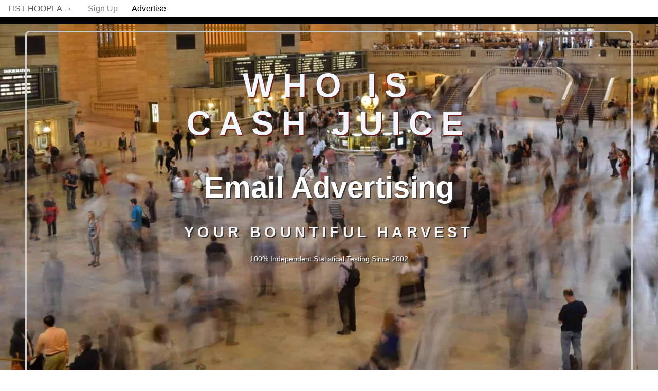

--- FILE ---
content_type: text/html
request_url: https://listhoopla.com/cj.cgi/1
body_size: 4863
content:


<!doctype html>
<html lang="en">
<head>

<script src="https://cdn.usefathom.com/script.js" data-site="ORIDPUVN" defer></script>


<meta charset="utf-8">
<meta name="viewport" content="width=device-width, initial-scale=1.0">
<meta name=”robots” content="index, follow">
<meta name="description" content="Email advertising testing rankings builder: 100% Independent Statistical Testing Since 2002. This is your guide to promoting your business!">
<title>Email Advertising Rankings CJ | Statistical Testing Rankings Since 2002</title>

<link rel="canonical" href="https://listhoopla.com/cj.cgi/1" />
<link rel="shortcut icon" href="/favicon.ico" />

<link rel="stylesheet" href="/css/pure/pure-min.css">
<link rel="stylesheet" href="/css/pure/grids-responsive-min.css">
<link rel="stylesheet" href="/css/r3/layouts/pricing.css">


<style scoped>



.responsive {
  width: 90%;
  max-width: 468px;
  height: auto;
}

.responsive2 {
  height: 50%;
  max-height: 125px;
  width: auto;

}




 /* The sidebar menu */
.sidenav {
  height: 100%; /* Full-height: remove this if you want "auto" height */<b></b>
  width: 0px; /* Set the width of the sidebar */
  position: fixed; /* Fixed Sidebar (stay in place on scroll) */
  z-index: 1; /* Stay on top */
  top: 0; /* Stay at the top */
  text-align: center;
  background-color: #330000; /* TH */
  overflow-x: hidden; /* Disable horizontal scroll */
  padding-top: 20px;

}

/* The navigation menu links */
.sidenav a {
  padding: 6px 8px 6px 16px;
  text-decoration: none;
  font-size: 20px;
  color: #818181;
  display: block;
}

/* When you mouse over the navigation links, change their color */
.sidenav a:hover {
  color: #f1f1f1;
}

/* Style page content */
.main {
  margin-left: 0px; /* Same as the width of the sidebar */
  padding: 0px 10px;
}

/* On smaller screens, where height is less than 450px, change the style of the sidebar (less padding and a smaller font size) */
 screen and (max-height: 450px) {
  .sidenav {padding-top: 15px;}
  .sidenav a {font-size: 18px;}
} 


        .button-xsmall {
            font-size: 70%;
        }

        .button-small {
            font-size: 85%;
        }

        .button-large {
            font-size: 110%;
        }

        .button-xlarge {
            font-size: 125%;
        }

      .button-th {
            color: #FFFFFF;
            border-radius: 4px;
            text-shadow: 0 1px 1px rgba(0, 0, 0, 0.2);
        }

        .button-th {
            background: rgb(102, 0, 0);
        }

</style> 

<script type="text/javascript">
function LinkClicked(d)
{
   var scripturl = "/php/LogClick.php";
   var http = new XMLHttpRequest();
   if(! http) { return true; }
   var params = new Array();
   params.push( "ip=" + encodeURIComponent("<?php echo() ?>") );
   params.push( "pageurl=" + encodeURIComponent(document.URL) );
   params.push( "refurl=" + encodeURIComponent(document.referrer) );
   params.push( "desturl=" + encodeURIComponent(d.href) );
   http.onreadystatechange = function(){if(http.readyState==4 && http.status==200){return true;}}
   http.open("GET",scripturl+"?"+params.join("&"),true);
   http.send();
   return true;
}
</script>

   
</head>
<body>


<div class="pure-menu pure-menu-horizontal">
    <a href="" onclick="fathom.trackGoal('3C5UZINT', 0);" target="_blank" title="open this page new tab" class="pure-menu-heading">List Hoopla&nbsp;&#8594;</a>
    <ul class="pure-menu-list">
        <li class="pure-menu-item"><a href="https://listhoopla.com/join1.cgi/1" onclick="return LinkClicked(this)" target="_blank" title="Join List Hoopla Free" class="pure-menu-link">Sign Up</a></li>
        <li class="pure-menu-item pure-menu-selected"><a href="https://listhoopla.com/a.cgi/1" onclick="fathom.trackGoal('3C5UZINT', 0);" target="_blank" title="Advertise" class="pure-menu-link">Advertise</a></li>
    </ul>
</div>

<div class="banner" style="padding:13px 0px 76px;border-top:13px solid black;border-bottom:13px solid black;height: 100vh;">

<a href="" onclick="fathom.trackGoal('3C5UZINT', 0);" target="_blank" title="open this page in new tab" alt="open this page in new tab" style="text-decoration:none">
<div style="width:90%;margin:0 auto;text-align:center;text-wrap:balance;height:100%;background:#;border:3px solid #ccc; border-radius:.5em; padding:.75em;">
<h2 align="center" style="font-size:9vh;color:#F2F7FF;text-shadow: 2px 2px #6b1b15">Who is<br>Cash Juice</h2>
<h1 align="center" style="font-size:8vh;color:white;text-shadow: 2px 2px #333;text-wrap:balance;">Email Advertising</h1>
<h2 align="center" style="font-size:4vh;color:#F3F2F2;text-shadow: 2px 2px #333;text-wrap:balance;">Your Bountiful Harvest</h2>
<p align="center" style="font-size:2vh;color:#F3F2F2;text-shadow: 2px 2px #333;text-wrap:balance;">100% Independent Statistical Testing Since 2002</p>
</div></a>

<br><br>



<div class="pricing-tables pure-g" style="padding:26px 0px 0px;">





        <div class="pure-u-1 pure-u-md-1-1">
            <div class="pricing-table pricing-table-other">
                <div class="pricing-table-header">
                    <h2>Resources</h2><br>



                    <span class="pricing-table-price">
                        <A HREF="https://listhoopla.com/joinprg.cgi?uid=1&pr=1&pn=40" onclick="fathom.trackGoal('3C5UZINT', 0);" target="_blank" title="Cash Juice" style="color:#FFFFFF;">&#8594; Cash Juice &#8592;<br></A><span><br>Yes Absolutely Completely</span>
                    </span>
                </div><br>




<ul class="pricing-table-list" style="width:90%;margin:0 auto;text-align:center;background:#FFD700;">

                    <li><A HREF="https://listhoopla.com/joinprg.cgi?uid=1&pr=1&pn=40" onclick="fathom.trackGoal('3C5UZINT', 0);" target="_blank" title="Cash Juice" alt="Cash Juice">Cash Juice<br><br>Earn... Promote... Socialize... The FREE Way To...<br><BR> <img src="https://listhoopla.com/img/a-cj-banner-468x60.gif" alt="who is cash juice" width="468" height="60" class="responsive"></A></li>

	</ul>




            </div>
        </div>
    </div> <!-- end pricing-tables -->

<div class="pricing-tables pure-g">

        <div class="pure-u-1 pure-u-md-1-1">
            <div class="pricing-table pricing-table-LH"><img src="/img/LH.png" style="float: left;margin: 13px;;height:125px;border:none;">
                <div class="pricing-table-header"><br><br>
                    
                    <span class="pricing-table-price">
                        <a href="" onclick="fathom.trackGoal('3C5UZINT', 0);" target="_blank" title="open this page new tab" style="color:#FFFFFF;text-decoration: none;text-wrap:balance;">Email Advertising Rankings</a><span><br>100% Independent Statistical Testing Since 2002</span>
                    </span>
                </div>
<br>

                     <div style="white-space:pre-wrap;border:0px solid #FFFFFF; border-radius:.5em; padding:.75em;background:#f7f7f7;width:90%;margin:0 auto;text-align:center;text-wrap:balance;">From List Hoopla | Thursday, January 22, 2026
No chasing this or that, regardless.  Our eyes are on stats!<hr width="76%">
<a href="https://listhoopla.com/advertise.cgi/1" onclick="fathom.trackGoal('3C5UZINT', 0);" target="_blank" title="Advertise" style="color:blue">Advertise</a>&nbsp;&nbsp;<a href="https://listhoopla.com/rankings.cgi/1" onclick="fathom.trackGoal('3C5UZINT', 0);" target="_blank" title="Rankings" style="color:blue">Rankings</a>&nbsp;&nbsp;<a href="https://listhoopla.com/build.cgi/1" onclick="fathom.trackGoal('3C5UZINT', 0);" target="_blank" title="Build" style="color:blue">Build</a>&nbsp;&nbsp;<a href="https://listhoopla.com/login1.cgi/1" onclick="fathom.trackGoal('3C5UZINT', 0);" target="_blank" title="Login" style="color:blue">Login</a>&nbsp;&nbsp;<a href="https://listhoopla.com/support.cgi/1" onclick="fathom.trackGoal('3C5UZINT', 0);" target="_blank" title="Support" style="color:blue">Support</a>

<a class="pure-button pure-button-active" href="https://listhoopla.com/join1.cgi/1" onclick="return LinkClicked(this)" target="_blank" title="Join List Hoopla Free">Get A Page Like This Free</a>

</div>

            </div>
        </div>
    </div> <!-- end pricing-tables -->

<div class="pricing-tables pure-g">


        <div class="pure-u-1 pure-u-md-1-3">
            <div class="pricing-table pricing-table-1st">
                <div class="pricing-table-header">
                    <h2 style="color:#FFFFFF;">Email Advertising</h2><br>

                    <span class="pricing-table-price">
                        1st Join<span><br><text style="color:#FFFFFF;">JAN 2026 Rankings</text></span>
                    </span>
                </div><br>




<ul class="pricing-table-list" style="width:90%;margin:0 auto;text-align:center;">

                    <li><A HREF="https://listhoopla.com/joinprg.cgi?uid=1&pr=1&pn=13" onclick="fathom.trackGoal('3C5UZINT', 0);" target="_blank" title="Free Advertising For You" alt="Free Advertising For You">Free Advertising For You</A></li>

	</ul>


<ul class="pricing-table-list" style="width:90%;margin:0 auto;text-align:center;">

                    <li><A HREF="https://listhoopla.com/joinprg.cgi?uid=1&pr=1&pn=2" onclick="fathom.trackGoal('3C5UZINT', 0);" target="_blank" title="State of the Art Mailer" alt="State of the Art Mailer">State of the Art Mailer</A></li>

	</ul>


<ul class="pricing-table-list" style="width:90%;margin:0 auto;text-align:center;">

                    <li><A HREF="https://listhoopla.com/joinprg.cgi?uid=1&pr=1&pn=1" onclick="fathom.trackGoal('3C5UZINT', 0);" target="_blank" title="Viral Mailer For You" alt="Viral Mailer For You">Viral Mailer For You</A></li>

	</ul>


<ul class="pricing-table-list" style="width:90%;margin:0 auto;text-align:center;">

                    <li><A HREF="https://listhoopla.com/joinprg.cgi?uid=1&pr=1&pn=38" onclick="fathom.trackGoal('3C5UZINT', 0);" target="_blank" title="European Safelist" alt="European Safelist">European Safelist</A></li>

	</ul>




            </div>
        </div>


        <div class="pure-u-1 pure-u-md-1-3">
            <div class="pricing-table pricing-table-2nd">
                <div class="pricing-table-header">
                    <h2 style="color:#FFFFFF;">Email Advertising</h2><br>

                    <span class="pricing-table-price">
                        2nd Join<span><br><text style="color:#FFFFFF;">JAN 2026 Rankings</text></span>
                    </span>
                </div><br>




<ul class="pricing-table-list" style="width:90%;margin:0 auto;text-align:center;">

                    <li><A HREF="https://listhoopla.com/joinprg.cgi?uid=1&pr=1&pn=35" onclick="fathom.trackGoal('3C5UZINT', 0);" target="_blank" title="I Love Traffic" alt="I Love Traffic">I Love Traffic</A></li>

	</ul>


<ul class="pricing-table-list" style="width:90%;margin:0 auto;text-align:center;">

                    <li><A HREF="https://listhoopla.com/joinprg.cgi?uid=1&pr=1&pn=3" onclick="fathom.trackGoal('3C5UZINT', 0);" target="_blank" title="My Daily Mailer" alt="My Daily Mailer">My Daily Mailer</A></li>

	</ul>


<ul class="pricing-table-list" style="width:90%;margin:0 auto;text-align:center;">

                    <li><A HREF="https://listhoopla.com/joinprg.cgi?uid=1&pr=1&pn=5" onclick="fathom.trackGoal('3C5UZINT', 0);" target="_blank" title="Atlas Safelist" alt="Atlas Safelist">Atlas Safelist</A></li>

	</ul>


<ul class="pricing-table-list" style="width:90%;margin:0 auto;text-align:center;">

                    <li><A HREF="https://listhoopla.com/joinprg.cgi?uid=1&pr=1&pn=8" onclick="fathom.trackGoal('3C5UZINT', 0);" target="_blank" title="Mail Our List" alt="Mail Our List">Mail Our List</A></li>

	</ul>




            </div>
        </div>


        <div class="pure-u-1 pure-u-md-1-3">
            <div class="pricing-table pricing-table-3rd">
                <div class="pricing-table-header">
                    <h2 style="color:#FFFFFF;">Email Advertising</h2><br>

                    <span class="pricing-table-price">
                        3rd Join<span><br><text style="color:#FFFFFF;">JAN 2026 Rankings</text></span>
                    </span>
                </div><br>




<ul class="pricing-table-list" style="width:90%;margin:0 auto;text-align:center;">

                    <li><A HREF="https://listhoopla.com/joinprg.cgi?uid=1&pr=1&pn=4" onclick="fathom.trackGoal('3C5UZINT', 0);" target="_blank" title="List Avail" alt="List Avail">List Avail</A></li>

	</ul>


<ul class="pricing-table-list" style="width:90%;margin:0 auto;text-align:center;">

                    <li><A HREF="https://listhoopla.com/joinprg.cgi?uid=1&pr=1&pn=11" onclick="fathom.trackGoal('3C5UZINT', 0);" target="_blank" title="Mister Safelist" alt="Mister Safelist">Mister Safelist</A></li>

	</ul>


<ul class="pricing-table-list" style="width:90%;margin:0 auto;text-align:center;">

                    <li><A HREF="https://listhoopla.com/joinprg.cgi?uid=1&pr=1&pn=19" onclick="fathom.trackGoal('3C5UZINT', 0);" target="_blank" title="Mailsy" alt="Mailsy">Mailsy</A></li>

	</ul>


<ul class="pricing-table-list" style="width:90%;margin:0 auto;text-align:center;">

                    <li><A HREF="https://listhoopla.com/joinprg.cgi?uid=1&pr=1&pn=18" onclick="fathom.trackGoal('3C5UZINT', 0);" target="_blank" title="Viral Links Pro" alt="Viral Links Pro">Viral Links Pro</A></li>

	</ul>




            </div>
        </div>
    </div> <!-- end pricing-tables -->


   <div class="pricing-tables pure-g">

        <div class="pure-u-1 pure-u-md-1-1">

                     <div style="white-space:pre-wrap;border:0px solid #FFFFFF; border-radius:.5em; padding:.75em;background:#f7f7f7;width:90%;margin:0 auto;text-align:center;"><a class="pure-button pure-button-active" href="https://listhoopla.com/join1.cgi/1" onclick="return LinkClicked(this)" target="_blank" title="Join List Hoopla Free">Get A Page Like This Free</a></div>

        </div>

    </div> <!-- end pricing-tables -->

<div class="pricing-tables pure-g">





        <div class="pure-u-1 pure-u-md-1-1">
            <div class="pricing-table pricing-table-other">
                <div class="pricing-table-header">
                    <h2>We Use Every Day</h2><br>

                    <span class="pricing-table-price">
                        More<span><br>JAN 2026 Rankings</span>
                    </span>
                </div><br>




<ul class="pricing-table-list" style="width:90%;margin:0 auto;text-align:center;">

                    <li><A HREF="https://listhoopla.com/joinprg.cgi?uid=1&pr=1&pn=29" onclick="fathom.trackGoal('3C5UZINT', 0);" target="_blank" title="Infinity Traffic Boost" alt="Infinity Traffic Boost">Infinity Traffic Boost</A></li>

	</ul>


<ul class="pricing-table-list" style="width:90%;margin:0 auto;text-align:center;">

                    <li><A HREF="https://listhoopla.com/joinprg.cgi?uid=1&pr=1&pn=6" onclick="fathom.trackGoal('3C5UZINT', 0);" target="_blank" title="List Surfing" alt="List Surfing">List Surfing</A></li>

	</ul>


<ul class="pricing-table-list" style="width:90%;margin:0 auto;text-align:center;">

                    <li><A HREF="https://listhoopla.com/joinprg.cgi?uid=1&pr=1&pn=18" onclick="fathom.trackGoal('3C5UZINT', 0);" target="_blank" title="Viral Links Pro" alt="Viral Links Pro">Viral Links Pro</A></li>

	</ul>


<ul class="pricing-table-list" style="width:90%;margin:0 auto;text-align:center;">

                    <li><A HREF="https://listhoopla.com/joinprg.cgi?uid=1&pr=1&pn=30" onclick="fathom.trackGoal('3C5UZINT', 0);" target="_blank" title="Fast List Mailer" alt="Fast List Mailer">Fast List Mailer</A></li>

	</ul>


<ul class="pricing-table-list" style="width:90%;margin:0 auto;text-align:center;">

                    <li><A HREF="https://listhoopla.com/joinprg.cgi?uid=1&pr=1&pn=15" onclick="fathom.trackGoal('3C5UZINT', 0);" target="_blank" title="World Traffic Mailer" alt="World Traffic Mailer">World Traffic Mailer</A></li>

	</ul>


<ul class="pricing-table-list" style="width:90%;margin:0 auto;text-align:center;">

                    <li><A HREF="https://listhoopla.com/joinprg.cgi?uid=1&pr=1&pn=21" onclick="fathom.trackGoal('3C5UZINT', 0);" target="_blank" title="List Impact" alt="List Impact">List Impact</A></li>

	</ul>


<ul class="pricing-table-list" style="width:90%;margin:0 auto;text-align:center;">

                    <li><A HREF="https://listhoopla.com/joinprg.cgi?uid=1&pr=1&pn=45" onclick="fathom.trackGoal('3C5UZINT', 0);" target="_blank" title="Free Ads 4 Life" alt="Free Ads 4 Life">Free Ads 4 Life</A></li>

	</ul>


<ul class="pricing-table-list" style="width:90%;margin:0 auto;text-align:center;">

                    <li><A HREF="https://listhoopla.com/joinprg.cgi?uid=1&pr=1&pn=32" onclick="fathom.trackGoal('3C5UZINT', 0);" target="_blank" title="List Joe" alt="List Joe">List Joe</A></li>

	</ul>


<ul class="pricing-table-list" style="width:90%;margin:0 auto;text-align:center;">

                    <li><A HREF="https://listhoopla.com/joinprg.cgi?uid=1&pr=1&pn=44" onclick="fathom.trackGoal('3C5UZINT', 0);" target="_blank" title="TL2I Cash Mailer" alt="TL2I Cash Mailer">TL2I Cash Mailer</A></li>

	</ul>


<ul class="pricing-table-list" style="width:90%;margin:0 auto;text-align:center;">

                    <li><A HREF="https://listhoopla.com/joinprg.cgi?uid=1&pr=1&pn=26" onclick="fathom.trackGoal('3C5UZINT', 0);" target="_blank" title="List Hoopla Directory" alt="List Hoopla Directory">List Hoopla Directory</A></li>

	</ul>




            </div>
        </div>





        <div class="pure-u-1 pure-u-md-1-1">
            <div class="pricing-table pricing-table-other">
                <div class="pricing-table-header">
                    <h2>Quick Free Traffic</h2><br>

                    <span class="pricing-table-price">
                        Quick<span><br>SIMPLY GOOD FREE</span>
                    </span>
                </div><br>




<ul class="pricing-table-list" style="width:90%;margin:0 auto;text-align:center;">

                    <li><A HREF="https://listhoopla.com/joinprg.cgi?uid=1&pr=1&pn=27" onclick="fathom.trackGoal('3C5UZINT', 0);" target="_blank" title="Buckets of Banners" alt="Buckets of Banners">Buckets of Banners</A></li>

	</ul>




            </div>
        </div>




        <div class="pure-u-1 pure-u-md-1-1">
            <div class="pricing-table pricing-table-other">
                <div class="pricing-table-header">
                    <h2>Email Advertising Resources</h2><br>

                    <span class="pricing-table-price">
                        Yes Yes Yes<span><br>Absolutely Completely</span>
                    </span>
                </div><br>




<ul class="pricing-table-list" style="width:90%;margin:0 auto;text-align:center;">

                    <li><A HREF="https://listhoopla.com/joinprg.cgi?uid=1&pr=1&pn=40" onclick="fathom.trackGoal('3C5UZINT', 0);" target="_blank" title="Cash Juice" alt="Cash Juice">Cash Juice</A></li>

	</ul>


<ul class="pricing-table-list" style="width:90%;margin:0 auto;text-align:center;">

                    <li><A HREF="https://listhoopla.com/joinprg.cgi?uid=1&pr=1&pn=24" onclick="fathom.trackGoal('3C5UZINT', 0);" target="_blank" title="Sendsteed" alt="Sendsteed">Sendsteed</A></li>

	</ul>


<ul class="pricing-table-list" style="width:90%;margin:0 auto;text-align:center;">

                    <li><A HREF="https://listhoopla.com/joinprg.cgi?uid=1&pr=1&pn=12" onclick="fathom.trackGoal('3C5UZINT', 0);" target="_blank" title="World Traffic Club" alt="World Traffic Club">World Traffic Club</A></li>

	</ul>




            </div>
        </div>

    </div> <!-- end pricing-tables -->


</div>

<div class="l-content" style="background:#FFFFFF;">

<div class="pricing-tables pure-g">

        <div class="pure-u-1 pure-u-md-1-3">
            <div class="pricing-table pricing-table-other">
                <div class="pricing-table-header">
                    <h2 style="color:#FFFFFF;">One</h2><br>

                    <span class="pricing-table-price">
                        1<span><br>Advertise</span>
                    </span>
                </div>

<ul class="pricing-table-list">

                     <li><A HREF="https://listhoopla.com/advertise.cgi/1" onclick="fathom.trackGoal('3C5UZINT', 0);" target="_blank" title="advertise">Click Here</A></li>

	</ul>

            </div>
        </div>

        <div class="pure-u-1 pure-u-md-1-3">
            <div class="pricing-table pricing-table-other">
                <div class="pricing-table-header">
                    <h2 style="color:#FFFFFF;">Two</h2><br>

                    <span class="pricing-table-price">
                        2<span><br>Rankings</span>
                    </span>
                </div>

<ul class="pricing-table-list">

                    <li><A HREF="https://listhoopla.com/rankings.cgi/1" onclick="fathom.trackGoal('3C5UZINT', 0);" target="_blank" title="rankings">Click Here</A></li>

	</ul>

            </div>
        </div>

        <div class="pure-u-1 pure-u-md-1-3">
            <div class="pricing-table pricing-table-other">
                <div class="pricing-table-header">
                    <h2 style="color:#FFFFFF;">Three</h2><br>

                    <span class="pricing-table-price">
                        3<span><br>Build</span>
                    </span>
                </div>

<ul class="pricing-table-list">

                    <li><A HREF="https://listhoopla.com/build.cgi/1" onclick="fathom.trackGoal('3C5UZINT', 0);" target="_blank" title="build">Click Here</A></li>

	</ul>

            </div>
        </div>

    </div> <!-- end pricing-tables -->



<div class="pricing-tables pure-g">

        <div class="pure-u-1 pure-u-md-1-5">
            <div class="pricing-table pricing-table-other">
                <div class="pricing-table-header">
                    <h2><A HREF="https://listhoopla.com/about.cgi/1" onclick="fathom.trackGoal('3C5UZINT', 0);" target="_blank" title="About" style="color:#FFFFFF;">About</A></h2><br>

                </div>
            </div>
        </div>

        <div class="pure-u-1 pure-u-md-1-5">
            <div class="pricing-table pricing-table-other">
                <div class="pricing-table-header">
                    <h2><A HREF="https://listhoopla.com/story.cgi/1" onclick="fathom.trackGoal('3C5UZINT', 0);" target="_blank" title="Story" style="color:#FFFFFF;">Story</A></h2><br>

                </div>
            </div>
        </div>

        <div class="pure-u-1 pure-u-md-1-5">
            <div class="pricing-table pricing-table-other">
                <div class="pricing-table-header">
                    <h2><A HREF="https://listhoopla.com/testing.cgi/1" onclick="fathom.trackGoal('3C5UZINT', 0);" target="_blank" title="Testing" style="color:#FFFFFF;">Testing</A></h2><br>

                </div>
            </div>
        </div>

        <div class="pure-u-1 pure-u-md-1-5">
            <div class="pricing-table pricing-table-other">
                <div class="pricing-table-header">
                    <h2><A HREF="https://listhoopla.com/works.cgi/1" onclick="fathom.trackGoal('3C5UZINT', 0);" target="_blank" title="Works" style="color:#FFFFFF;">Works</A></h2><br>

                </div>
            </div>
        </div>

        <div class="pure-u-1 pure-u-md-1-5">
            <div class="pricing-table pricing-table-other">
                <div class="pricing-table-header">
                    <h2><A HREF="https://listhoopla.com/foundation.cgi/1" onclick="fathom.trackGoal('3C5UZINT', 0);" target="_blank" title="Foundation" style="color:#FFFFFF;">Foundation</A></h2><br>

                </div>
            </div>
        </div>

    </div> <!-- end pricing-tables -->

<div class="pricing-tables pure-g">

        <div class="pure-u-1 pure-u-md-1-1">
            <div class="pricing-table pricing-table-LH">
                <div class="pricing-table-header"><br><br>
                    
                    <span class="pricing-table-price">
                        <a href="https://listhoopla.com/a.cgi/1" target="_blank" title="view yours" style="color:#FFFFFF;text-decoration: none;text-wrap:balance;">We Also Sell<br>Email Advertising</a><span><br></span>
                    </span>
                </div>
<br>

<div style="white-space:pre-wrap;border:0px solid #FFFFFF;border-radius:.5em;padding:.75em;background:#F4F5F7;width:90%;margin:0 auto;text-align:center;text-wrap:balance;color:#272626;">Tested Quality Top Ranked!

To your business, direct! we add nothing.

Any website, link, splash, opt-in, or social, change anytime.

Signups Referrals Opt-in Sales Branding Ongoing Traffic!

<a href="https://www.paypal.com/cgi-bin/webscr?cmd=_s-xclick&hosted_button_id=UKEC22PBRQSV2";" target="_blank" title="Buy Now" alt="Buy Now">Get 500 Clicks A Day Only $225 Monthly</a>

Packages start at $37 &#8594; <a href="https://listhoopla.com/a.cgi/1" target="_blank" title="View Menu Here">view menu</a>!

<hr width="76%">
More than 250,000 customers since 2002
</div>

            </div>
        </div>
    </div> <!-- end pricing-tables -->

   <div class="pricing-tables pure-g">

        <div class="pure-u-1 pure-u-md-1-1">

<div style="white-space:pre-wrap;border:0px solid #FFFFFF;border-radius:.5em;padding:.75em;background:#F4F5F7;width:90%;margin:0 auto;text-align:center;text-wrap:balance;color:#272626;"><h3>Simply Easy Contact Us Here</h3></div>
<script src="https://spamfreeform.com/sff/sff_info.php?id=1594150571387/listhoopla.com/contact" type="text/javascript"></script>

        </div>

    </div> <!-- end pricing-tables -->






    <div class="information pure-g">
        <div class="pure-u-1 pure-u-md-1-2">
            <div class="l-box">
                <h3 class="information-head"><b>Email Advertising</b></h3>
                <p>Free traffic building service.</p>
                <p>Success one day at a time.</p>
  
            </div>
        </div>

        <div class="pure-u-1 pure-u-md-1-2">
            <div class="l-box">
                <h3 class="information-head"><b>Testing Rankings Builder!</b></h3>
                <p>Action Doing Discover Learn Build.</p>
	  <p>Your guide to promoting your business! </p>

            </div>
        </div>

        <div class="pure-u-1 pure-u-md-1-2">
            <div class="l-box">
                <h3 class="information-head"><b>How To and Why</b></h3>
                <p>Use to promote your business.</p>
                <p>Tested and proven statistically.</p>

            </div>
        </div>

        <div class="pure-u-1 pure-u-md-1-2">
            <div class="l-box">
                <h3 class="information-head"><b>The Goal and Because</b></h3>
                <p>To build and grow your business!</p>
                <p>Referrals Opt-ins Sales Branding!</p>

            </div>
        </div>

    </div> <!-- end information -->

<div class="pricing-tables pure-g">
        <div class="pure-u-1 pure-u-md-1-1">

<div style="overflow-x:auto;max-width:fit-content;margin-left:auto;margin-right:auto;">
<table class="pure-table pure-table-bordered">
    <thead>
        <tr>

            <th align="center">Open Doors! Hoopla Advertising Family</th>


        </tr>
    </thead>

    <tbody>
       <tr>
            <td>






<A HREF="https://listhoopla.com/joinprg.cgi?uid=1&pr=1&pn=16" onclick="fathom.trackGoal('3C5UZINT', 0);" target="_blank" title="1 Hoopla"><img src="/img-h/1H.png" alt="1Hoopla" height="60" border="0" style="margin:0px 10px"></A>



<A HREF="https://listhoopla.com/joinprg.cgi?uid=1&pr=1&pn=22" onclick="fathom.trackGoal('3C5UZINT', 0);" target="_blank" title="Traffic Hoopla"><img src="/img-h/TH.png" alt="Traffic Hoopla" height="60" border="0" style="margin:0px 10px"></A>



<A HREF="https://listhoopla.com/joinprg.cgi?uid=1&pr=1&pn=23" onclick="fathom.trackGoal('3C5UZINT', 0);" target="_blank" title="TE Hoopla"><img src="/img-h/TEH.png" alt="TE Hoopla" height="60" border="0" style="margin:0px 10px"></A>



<A HREF="https://listhoopla.com/joinprg.cgi?uid=1&pr=1&pn=25" onclick="fathom.trackGoal('3C5UZINT', 0);" target="_blank" title="Profit Hoopla"><img src="/img-h/PH.png" alt="Profit Hoopla" height="60" border="0" style="margin:0px 10px"></A>



<A HREF="https://listhoopla.com/joinprg.cgi?uid=1&pr=1&pn=39" onclick="fathom.trackGoal('3C5UZINT', 0);" target="_blank" title="Viral Hoopla"><img src="/img-h/VH.png" alt="Viral Hoopla" height="60" border="0" style="margin:0px 10px"></A>



<A HREF="https://listhoopla.com/joinprg.cgi?uid=1&pr=1&pn=14" onclick="fathom.trackGoal('3C5UZINT', 0);" target="_blank" title="Rewards Hoopla"><img src="/img-h/RH.png" alt="Rewards Hoopla" height="60" border="0" style="margin:0px 10px"></A>



<A HREF="https://listhoopla.com/joinprg.cgi?uid=1&pr=1&pn=43" onclick="fathom.trackGoal('3C5UZINT', 0);" target="_blank" title="Bitcoin Hoopla"><img src="/img-h/BH.png" alt="Bitcoin Hoopla" height="60" border="0" style="margin:0px 10px"></A>



<A HREF="https://listhoopla.com/joinprg.cgi?uid=1&pr=1&pn=33" onclick="fathom.trackGoal('3C5UZINT', 0);" target="_blank" title="Hooplafy"><img src="/img-h/H.png" alt="Hooplafy" height="60" border="0" style="margin:0px 10px"></A>



</td>

       </tr>
    </tbody>
</table>
</div>

        </div>
    </div> <!-- end pricing-tables -->



<div class="pure-menu pure-menu-horizontal pure-menu-scrollable" style="margin:0 auto;text-align:center;width:90%;background:#333333; padding:13px 0px 13px;">

    <ul class="pure-menu-list">
        <li class="pure-menu-item"><a href="https://listhoopla.com/advertise.cgi/1" onclick="fathom.trackGoal('3C5UZINT', 0);" target="_blank" title="advertise" class="pure-menu-link">Advertise</a></li>
        <li class="pure-menu-item"><a href="https://listhoopla.com/rankings.cgi/1" onclick="fathom.trackGoal('3C5UZINT', 0);" target="_blank" title="rankings" class="pure-menu-link">Rankings</a></li>
        <li class="pure-menu-item"><a href="https://listhoopla.com/build.cgi/1" onclick="fathom.trackGoal('3C5UZINT', 0);" target="_blank" title="build" class="pure-menu-link">Build</a></li>
        <li class="pure-menu-item"><a href="https://listhoopla.com/login1.cgi/1" onclick="fathom.trackGoal('3C5UZINT', 0);" target="_blank" title="login" class="pure-menu-link">Login</a></li>
        <li class="pure-menu-item"><a href="https://listhoopla.com/support.cgi/1" onclick="fathom.trackGoal('3C5UZINT', 0);" target="_blank" title="support" class="pure-menu-link">Support</a></li>

    </ul>

</div>



<div class="pricing-tables pure-g" style="padding:76px 0px 76px;">

        <div class="pure-u-1 pure-u-md-1-1">
<p>
&copy; LISTHOOPLA.COM<br><br>
<a href="/policy.htm" target="_blank">Privacy</a>  &middot; <a href="/antispam.htm" target="_blank">Anti-Spam</a> &middot; <a href="/tos.htm" target="_blank">TOS</a> &middot; <a href="/support/" target="_blank">Support</a>
</p>
        </div>
    </div> <!-- end pricing-tables -->


</div> <!-- end l-content -->



</body>
</html>



--- FILE ---
content_type: text/javascript;charset=UTF-8
request_url: https://spamfreeform.com/sff/sff_info.php?1769109688352
body_size: 590
content:
<div id="entire-a1eb1172233cf88523d32714a7059ccf-form-num-fields" style="display:none;">4</div>

<div id="FTYP-a1eb1172233cf88523d32714a7059ccf-1-emailtextbox-">
<div id="FTYP-a1eb1172233cf88523d32714a7059ccf-1-type" style="display:none;">emailtextbox</div>
<div id="FTYP-a1eb1172233cf88523d32714a7059ccf-1-name" style="display:none;">Email Address</div>
<div id="FTYP-a1eb1172233cf88523d32714a7059ccf-1-information">Your email address:</div>
<div id="EM-a1eb1172233cf88523d32714a7059ccf-1-e-" style="border:1px dotted red; padding:.5em; border-radius:.5em; font-size:1em; font-weight:bold; color:red; background-color:#efefef; display:none;">The email address seems to be formatted incorrectly.</div>
<div id="EM-a1eb1172233cf88523d32714a7059ccf-1-r-" style="border:1px dotted red; padding:.5em; border-radius:.5em; font-size:1em; font-weight:bold; color:red; background-color:#efefef; display:none;">Your email address is required.</div>
<div id="TE-a1eb1172233cf88523d32714a7059ccf-1-1-" style="border:1px solid #999; border-radius:.5em; padding:.5em; min-height:2.5em; white-space:nowrap;" contenteditable="true"></div>
</div>

<div style="height:20px;"></div>

<div id="FTYP-a1eb1172233cf88523d32714a7059ccf-2-singletextbox-">
<div id="FTYP-a1eb1172233cf88523d32714a7059ccf-2-type" style="display:none;">singletextbox</div>
<div id="FTYP-a1eb1172233cf88523d32714a7059ccf-2-name" style="display:none;">Their name</div>
<div id="FTYP-a1eb1172233cf88523d32714a7059ccf-2-information">Your name:</div>
<div id="EM-a1eb1172233cf88523d32714a7059ccf-2-r-" style="border:1px dotted red; padding:.5em; border-radius:.5em; font-size:1em; font-weight:bold; color:red; background-color:#efefef; display:none;"></div>
<div id="TS-a1eb1172233cf88523d32714a7059ccf-2-0-" style="border:1px solid #999; border-radius:.5em; padding:.5em; min-height:2.5em; white-space:nowrap;" contenteditable="true"></div>
</div>

<div style="height:20px;"></div>

<div id="FTYP-a1eb1172233cf88523d32714a7059ccf-3-multitextbox-">
<div id="FTYP-a1eb1172233cf88523d32714a7059ccf-3-type" style="display:none;">multitextbox</div>
<div id="FTYP-a1eb1172233cf88523d32714a7059ccf-3-name" style="display:none;">What they say</div>
<div id="FTYP-a1eb1172233cf88523d32714a7059ccf-3-information">Your message:</div>
<div id="EM-a1eb1172233cf88523d32714a7059ccf-3-r-" style="border:1px dotted red; padding:.5em; border-radius:.5em; font-size:1em; font-weight:bold; color:red; background-color:#efefef; display:none;">A message is required.</div>
<div id="TM-a1eb1172233cf88523d32714a7059ccf-3-1-" style="border:1px solid #999; border-radius:.5em; padding:.5em; min-height:75px;" contenteditable="true" spellcheck="true" onfocus="TapCa1eb1172233cf88523d32714a7059ccf(this)" onkeyup="TapCa1eb1172233cf88523d32714a7059ccf(this)"></div>
</div>

<div style="height:20px;"></div>

<div id="FTYP-a1eb1172233cf88523d32714a7059ccf-4-submitter-">
<div id="FTYP-a1eb1172233cf88523d32714a7059ccf-4-type" style="display:none;">submitter</div>
<div id="EM-a1eb1172233cf88523d32714a7059ccf-4-r-" style="border:1px dotted red; padding:.5em; border-radius:.5em; font-size:1em; font-weight:bold; color:red; background-color:#efefef; display:none;">Error correction is required.</div>
<div id="B-a1eb1172233cf88523d32714a7059ccf-4-" 
	style="width:100%; box-sizing:border-box; text-align:center; padding:.25em; border-radius:2em; background-color:#fafafa; border-style:outset; box-shadow:1px 1px 3px 1px #dcdcdc; cursor:pointer;"; box-sizing:border-box;
	onmousedown="PowerhouseStyleChangea1eb1172233cf88523d32714a7059ccf('B-a1eb1172233cf88523d32714a7059ccf-4-','background-color:#efefef; border-style:inset; box-shadow:1px 1px 3px 1px #dcdcdc inset;')"
	onmouseup="PowerhouseStyleChangea1eb1172233cf88523d32714a7059ccf('B-a1eb1172233cf88523d32714a7059ccf-4-','background-color:#fafafa; border-style:outset; box-shadow:1px 1px 3px 1px #dcdcdc;')"
	onclick="InfoReplya1eb1172233cf88523d32714a7059ccf()">Send Message</div>
</div>


</div>

--- FILE ---
content_type: text/javascript;charset=UTF-8
request_url: https://spamfreeform.com/sff/sff_info.php?id=1594150571387/listhoopla.com/contact
body_size: 3625
content:
document.writeln('<'+'di'+'v id="sff-a1eb1172233cf88523d32714a7059ccf-project-container" style="max-width:500px; margin:0 auto; border-width:1px; border-style:solid; border-color:#333; border-radius:15px; padding:20px; background-color:transparent;">');
document.writeln('<'+'di'+'v id="sff-a1eb1172233cf88523d32714a7059ccf-info-wrapper" style="display:block;"><'+'di'+'v style="text-align:center;"><img src="https://spamfreeform.com/sff/images/working.gif"></'+'di'+'v></'+'di'+'v>');
document.writeln('<'+'di'+'v id="sff-a1eb1172233cf88523d32714a7059ccf-after-wrapper" style="display:none;"><'+'di'+'v style="text-align:center;"><img src="https://spamfreeform.com/sff/images/working.gif"></'+'di'+'v></'+'di'+'v>');
var ERR = 0;
var TapCounter = new Object();
var ManTest_LongerThanCharacters = 0;
var ManTest_TapNumber = 0;
var ManTest_CountOrPercent = "count";

function ClearAllErrorMessagesa1eb1172233cf88523d32714a7059ccf()
{
    var d;
    var numberfields = parseInt( document.getElementById("entire-a1eb1172233cf88523d32714a7059ccf-form-num-fields").innerHTML);
    for( var i=1; i<=numberfields; i++)
    {
        if( (d=document.getElementById("EM-a1eb1172233cf88523d32714a7059ccf-"+i+"-r-")) ) { d.style.display="none";  }
        if( (d=document.getElementById("EM-a1eb1172233cf88523d32714a7059ccf-"+i+"-e-")) ) { d.style.display="none";  }
    }
}

function GetFieldValuesa1eb1172233cf88523d32714a7059ccf()
{
    var params = new Array();
    var numberfields = parseInt( document.getElementById("entire-a1eb1172233cf88523d32714a7059ccf-form-num-fields").innerHTML);
    params.push( "numberfields=" + encodeURIComponent(numberfields) );
    for( var i=1; i<=numberfields; i++)
    {
        var orderitem = i;
        var fieldtype = document.getElementById("FTYP-a1eb1172233cf88523d32714a7059ccf-"+i+"-type").innerHTML;
        //var itemtype = orderitem + "\t" + fieldtype;
        var itemtype = orderitem + "_|_" + fieldtype;
        params.push( "fieldtype_" + encodeURIComponent(orderitem) + "=" + encodeURIComponent(itemtype) );
        var d;
        switch(document.getElementById("FTYP-a1eb1172233cf88523d32714a7059ccf-"+i+"-type").innerHTML)
        {
            case 'emailtextbox' :
                var fieldname = "";
                if( (d=document.getElementById("FTYP-a1eb1172233cf88523d32714a7059ccf-"+i+"-name")) ) { fieldname = d.innerHTML; }
                params.push( encodeURIComponent(itemtype+"_|_FieldName") + "=" + encodeURIComponent(fieldname) );
                var information = "";
                if( (d=document.getElementById("FTYP-a1eb1172233cf88523d32714a7059ccf-"+i+"-information")) ) { information = d.innerHTML; }
                params.push( encodeURIComponent(itemtype+"_|_Information") + "=" + encodeURIComponent(information) );
                var value = "";
                if( (d=document.getElementById("TE-a1eb1172233cf88523d32714a7059ccf-"+i+"-0-")) ) { value = StripHTMLstuffa1eb1172233cf88523d32714a7059ccf(d.innerHTML); }
                else if( (d=document.getElementById("TE-a1eb1172233cf88523d32714a7059ccf-"+i+"-1-")) )
                {
                    value = StripHTMLstuffa1eb1172233cf88523d32714a7059ccf(d.innerHTML);
                    if( value.length < 1 && (d=document.getElementById("EM-a1eb1172233cf88523d32714a7059ccf-"+i+"-r-")) )
                    {
                        ERR++;
                        d.style.display="";
                    }
                }
                params.push( encodeURIComponent(itemtype+"_|_Response") + "=" + encodeURIComponent(value) );
                if( value.length && (! AddyOKa1eb1172233cf88523d32714a7059ccf(value)) )
                {
                    if( (d=document.getElementById("EM-a1eb1172233cf88523d32714a7059ccf-"+i+"-e-")) )
                    {
                        ERR++;
                        d.style.display="";
                    }
                }
                break;
            case 'singletextbox' :
                var fieldname = "";
                if( (d=document.getElementById("FTYP-a1eb1172233cf88523d32714a7059ccf-"+i+"-name")) ) { fieldname = d.innerHTML; }
                params.push( encodeURIComponent(itemtype+"_|_FieldName") + "=" + encodeURIComponent(fieldname) );
                var information = "";
                if( (d=document.getElementById("FTYP-a1eb1172233cf88523d32714a7059ccf-"+i+"-information")) ) { information = d.innerHTML; }
                params.push( encodeURIComponent(itemtype+"_|_Information") + "=" + encodeURIComponent(information) );
                var value = "";
                if( (d=document.getElementById("TS-a1eb1172233cf88523d32714a7059ccf-"+i+"-0-")) ) { value = StripHTMLstuffa1eb1172233cf88523d32714a7059ccf(d.innerHTML); }
                else if( (d=document.getElementById("TS-a1eb1172233cf88523d32714a7059ccf-"+i+"-1-")) )
                {
                    value = StripHTMLstuffa1eb1172233cf88523d32714a7059ccf(d.innerHTML);
                    if( value.length < 1 && (d=document.getElementById("EM-a1eb1172233cf88523d32714a7059ccf-"+i+"-r-")) )
                    {
                        ERR++;
                        d.style.display="";
                    }
                }
                params.push( encodeURIComponent(itemtype+"_|_Response") + "=" + encodeURIComponent(value) );
                break;
            case 'multitextbox' :
                var fieldname = "";
                if( (d=document.getElementById("FTYP-a1eb1172233cf88523d32714a7059ccf-"+i+"-name")) ) { fieldname = d.innerHTML; }
                params.push( encodeURIComponent(itemtype+"_|_FieldName") + "=" + encodeURIComponent(fieldname) );
                var information = "";
                if( (d=document.getElementById("FTYP-a1eb1172233cf88523d32714a7059ccf-"+i+"-information")) ) { information = d.innerHTML; }
                params.push( encodeURIComponent(itemtype+"_|_Information") + "=" + encodeURIComponent(information) );
                var value = "";
                if( (d=document.getElementById("TM-a1eb1172233cf88523d32714a7059ccf-"+i+"-0-")) ) { value = StripHTMLstuffa1eb1172233cf88523d32714a7059ccf(d.innerHTML); }
                else if( (d=document.getElementById("TM-a1eb1172233cf88523d32714a7059ccf-"+i+"-1-")) )
                {
                    value = StripHTMLstuffa1eb1172233cf88523d32714a7059ccf(d.innerHTML);
                    if( value.length < 1 && (d=document.getElementById("EM-a1eb1172233cf88523d32714a7059ccf-"+i+"-r-")) )
                    {
                        ERR++;
                        d.style.display="";
                    }
                }
                params.push( encodeURIComponent(itemtype+"_|_Response") + "=" + encodeURIComponent(value) );
                break;
            case 'singleselect' :
                var fieldname = "";
                if( (d=document.getElementById("FTYP-a1eb1172233cf88523d32714a7059ccf-"+i+"-name")) ) { fieldname = d.innerHTML; }
                params.push( encodeURIComponent(itemtype+"_|_FieldName") + "=" + encodeURIComponent(fieldname) );
                var information = "";
                if( (d=document.getElementById("FTYP-a1eb1172233cf88523d32714a7059ccf-"+i+"-information")) ) { information = d.innerHTML; }
                params.push( encodeURIComponent(itemtype+"_|_Information") + "=" + encodeURIComponent(information) );
                var selectiontype = document.getElementById("FTYP-a1eb1172233cf88523d32714a7059ccf-"+i+"-select-type").innerHTML;
                var howmany = parseInt(document.getElementById("DA-a1eb1172233cf88523d32714a7059ccf-"+i+"-Z-cnt").innerHTML);
                var numberselected = 0;
                var selected_unselected_list = new Array();
                switch(selectiontype)
                {
                    case 'tapbox' :
                        for( ii=0; ii<howmany; ii++ )
                        {
                            var value = document.getElementById("BM-a1eb1172233cf88523d32714a7059ccf-"+i+"-"+ii+"-tap-value").innerHTML;
                            var selected = parseInt(document.getElementById("BM-a1eb1172233cf88523d32714a7059ccf-"+i+"-"+ii+"-tap-checked").innerHTML);
                            numberselected += selected;
                            selected_unselected_list.push( value + " : " + (selected?"Selected":"Unselected") );
                        }
                        break;
                     case 'radio' :
                        for( ii=0; ii<howmany; ii++ )
                        {
                            var value = document.getElementById("BM-a1eb1172233cf88523d32714a7059ccf-"+i+"-"+ii+"-div-value").innerHTML;
                            var selected = parseInt(document.getElementById("BM-a1eb1172233cf88523d32714a7059ccf-"+i+"-"+ii+"-div-checked").innerHTML);
                            numberselected += selected;
                            selected_unselected_list.push( value + " : " + (selected?"Selected":"Unselected") );
                        }
                        break;
                    case 'dropdown' :
                        for( ii=0; ii<howmany; ii++ )
                        {
                            var d = document.getElementById("BM-a1eb1172233cf88523d32714a7059ccf-"+i+"-"+ii+"-option");
                            var value = d.value;
                            var selected = d.selected;
                            numberselected += selected;
                            var s = value.replace(/\s/g,'');
                            if( s == '' || s == '&nbsp;' )
                            {
                                value = '';
                                numberselected = 0;
                            }
                            selected_unselected_list.push( value + " : " + (selected?"Selected":"Unselected") );
                        }
                        break;
                }
                params.push( encodeURIComponent(itemtype+"_|_Response") + "=" + encodeURIComponent( selected_unselected_list.join("\t|\t") ) );
                if(  numberselected < 1 && (d=document.getElementById("EM-a1eb1172233cf88523d32714a7059ccf-"+i+"-r-")) && d.innerHTML.length )
                {
                    ERR++;
                    d.style.display="";
                }
                break;
            case 'multiselect' :
                var fieldname = "";
                if( (d=document.getElementById("FTYP-a1eb1172233cf88523d32714a7059ccf-"+i+"-name")) ) { fieldname = d.innerHTML; }
                params.push( encodeURIComponent(itemtype+"_|_FieldName") + "=" + encodeURIComponent(fieldname) );
                var information = "";
                if( (d=document.getElementById("FTYP-a1eb1172233cf88523d32714a7059ccf-"+i+"-information")) ) { information = d.innerHTML; }
                params.push( encodeURIComponent(itemtype+"_|_Information") + "=" + encodeURIComponent(information) );
                var selectiontype = document.getElementById("FTYP-a1eb1172233cf88523d32714a7059ccf-"+i+"-select-type").innerHTML;
                var howmany = parseInt(document.getElementById("DA-a1eb1172233cf88523d32714a7059ccf-"+i+"-Z-cnt").innerHTML);
                var numberselected = 0;
                var selected_unselected_list = new Array();
                switch(selectiontype)
                {
                    case 'tapbox' :
                        for( ii=0; ii<howmany; ii++ )
                        {
                            var value = document.getElementById("BM-a1eb1172233cf88523d32714a7059ccf-"+i+"-"+ii+"-tap-value").innerHTML;
                            var selected = parseInt(document.getElementById("BM-a1eb1172233cf88523d32714a7059ccf-"+i+"-"+ii+"-tap-checked").innerHTML);
                            numberselected += selected;
                            selected_unselected_list.push( value + " : " + (selected?"Selected":"Unselected") );
                        }
                        if( (d=document.getElementById("EM-a1eb1172233cf88523d32714a7059ccf-"+i+"-r-")) )
                        {
                            var msg = d.innerHTML;
                            var min = parseInt(document.getElementById("DA-a1eb1172233cf88523d32714a7059ccf-"+i+"-Y-min").innerHTML);
                            var max = parseInt(document.getElementById("DA-a1eb1172233cf88523d32714a7059ccf-"+i+"-Y-max").innerHTML);
                            if( msg.length )
                            {
                                if( min < 1 ) { min = 1; }
                                if( max < 1 ) { max = howmany; }
                            }
                            if( min > max )
                            {
                                ti = min;
                                min = max;
                                max = ti;
                            }
                            if( (min > 0 && numberselected < min) || (max > 0 && numberselected > max) )
                            {
                                ERR++;
                                d.style.display="block";
                            }
                        }
                        break;
                     case 'checkbox' :
                        for( ii=0; ii<howmany; ii++ )
                        {
                            var value = document.getElementById("BM-a1eb1172233cf88523d32714a7059ccf-"+i+"-"+ii+"-div-value").innerHTML;
                            var selected = parseInt(document.getElementById("BM-a1eb1172233cf88523d32714a7059ccf-"+i+"-"+ii+"-div-checked").innerHTML);
                            numberselected += selected;
                            selected_unselected_list.push( value + " : " + (selected?"Selected":"Unselected") );
                        }
                        if( (d=document.getElementById("EM-a1eb1172233cf88523d32714a7059ccf-"+i+"-r-")) )
                        {
                            var msg = d.innerHTML;
                            var min = parseInt(document.getElementById("DA-a1eb1172233cf88523d32714a7059ccf-"+i+"-Y-min").innerHTML);
                            var max = parseInt(document.getElementById("DA-a1eb1172233cf88523d32714a7059ccf-"+i+"-Y-max").innerHTML);
                            if( msg.length )
                            {
                                if( min < 1 ) { min = 1; }
                                if( max < 1 ) { max = howmany; }
                            }
                            if( min > max )
                            {
                                ti = min;
                                min = max;
                                max = ti;
                            }
                            if( (min > 0 && numberselected < min) || (max > 0 && numberselected > max) )
                            {
                                ERR++;
                                d.style.display="block";
                            }
                        }
                        break;
                }
                params.push( encodeURIComponent(itemtype+"_|_Response") + "=" + encodeURIComponent( selected_unselected_list.join("\t|\t") ) );
                break;
        }
    }
    if( ERR )
    {
        var d;
        for( var iii=1; iii<=numberfields; iii++)
        {
            if( (d=document.getElementById("EM-a1eb1172233cf88523d32714a7059ccf-"+iii+"-r-")) )
            {
                if(document.getElementById("FTYP-a1eb1172233cf88523d32714a7059ccf-"+iii+"-type").innerHTML == 'submitter') { d.style.display=""; }
            }
        }
    }
    return params;
}

function AssignFragmentedStylea1eb1172233cf88523d32714a7059ccf(d,css)
{
	var cssline = css.split(/;/);
	for( var i=0; i<cssline.length; i++ )
	{
	    if( ! cssline[i].match(/\:/) ) { continue; }
	    cssline[i] = cssline[i].replace(/^\s*/,"");
	    cssline[i] = cssline[i].replace(/\s*$/,"");
	    var kv = cssline[i].split(/\:\s*/);
        d.style[kv[0]] = kv[1];
	}
}

function SingleChoiceProcessora1eb1172233cf88523d32714a7059ccf(id,type,num,d)
{
    var def = document.getElementById("DA-"+id+"-"+num+"-Z-def").innerHTML;
    var alt = document.getElementById("DA-"+id+"-"+num+"-Z-alt").innerHTML;
    var cnt = document.getElementById("DA-"+id+"-"+num+"-Z-cnt").innerHTML;
    var theID = d.id.match(/\-img$/) ? d.id.replace(/\-img/,"-div") : d.id;
    switch(type)
    {
        case 'radio' :
            var varID = theID.replace(/\-\d+\-div$/,"-{{{NUM}}}-div");
            for( var i=0; i<cnt; i++ )
            {
                document.getElementById( varID.replace(/\{\{\{NUM\}\}\}/,i)+"-checked" ).innerHTML = "0";
                document.getElementById( varID.replace(/\{\{\{NUM\}\}\}\-div/,i+"-img") ).src=def;
            }
            document.getElementById(theID+"-checked").innerHTML="1";
            d.src=alt;
            break;
        case 'tapbox' :
            var varID = theID.replace(/\-\d+\-tap$/,"-{{{NUM}}}-tap");
            for( var i=0; i<cnt; i++ )
            {
                document.getElementById( varID.replace(/\{\{\{NUM\}\}\}/,i)+"-checked" ).innerHTML = "0";
                AssignFragmentedStylea1eb1172233cf88523d32714a7059ccf( document.getElementById( varID.replace(/\{\{\{NUM\}\}\}/,i) ), def );
            }
            document.getElementById(theID+"-checked").innerHTML="1";
            AssignFragmentedStylea1eb1172233cf88523d32714a7059ccf( d, alt );
            break;
    }
}

function MultipleChoiceProcessora1eb1172233cf88523d32714a7059ccf(id,type,num,d)
{
    var def = document.getElementById("DA-"+id+"-"+num+"-Z-def").innerHTML;
    var alt = document.getElementById("DA-"+id+"-"+num+"-Z-alt").innerHTML;
    var theID = d.id.match(/\-img$/) ? d.id.replace(/\-img/,"-div") : d.id;
    dchecked = document.getElementById(theID+"-checked");
    var highlighted = parseInt(dchecked.innerHTML);
    dchecked.innerHTML = (highlighted==1?"0":"1");
    switch(type)
    {
        case 'checkbox' : d.src=(highlighted==1?def:alt); break;
        case 'tapbox' : AssignFragmentedStylea1eb1172233cf88523d32714a7059ccf(d,(highlighted==1?def:alt)); break;
    }
}

function PowerhouseStyleChangea1eb1172233cf88523d32714a7059ccf(idvalue,style)
{
    var id=document.getElementById(idvalue);
    var ta=style.split(/\s*;\s*/);
    for(var i=0;i<ta.length;i++)
    {
        var tta=ta[i].split(':',2);
        var ttaa=tta[0].split('-');
        if(ttaa.length>1)
        {
            for(var ii=1;ii<ttaa.length;ii++){ttaa[ii]=ttaa[ii].charAt(0).toUpperCase()+ttaa[ii].slice(1);}
        }
        tta[0]=ttaa.join('');
        id.style[tta[0]]=tta[1];
    }
}

function InfoRequesta1eb1172233cf88523d32714a7059ccf()
{
    var err = new Array();
    var http=new XMLHttpRequest();
    if(!http){return;}
    var params=new Array();
    params.push("the_info="+encodeURIComponent("daa7d82877ef305ea431fdd2c39231a9"));
    params.push("here="+encodeURIComponent(document.URL));
    http.onreadystatechange=function()
    { 
        if(http.readyState == 4)
        {
            if(http.status == 200)
            {
                document.getElementById("sff-a1eb1172233cf88523d32714a7059ccf-info-wrapper").innerHTML = http.responseText;
            }
        }
    }
    http.open("POST","https://spamfreeform.com/sff/sff_info.php?"+Date.now(),true);
    http.setRequestHeader("Content-type","application/x-www-form-urlencoded");
    http.send(params.join("&"));
}

function AddyOKa1eb1172233cf88523d32714a7059ccf(addy)
{
    return addy.match(/[\w\-\_]\@[\w\-\.\_]+\.\w+$/)
}

function StripHTMLstuffa1eb1172233cf88523d32714a7059ccf(s)
{
    s=s.replace(/<(div|p|table|pre)[^>]*>/ig,"\n");
    s=s.replace(/<\/?[^>]*>/g,"");
    s=s.replace(/\&[a-z]+sp\;/ig," ");
    s=s.replace(/\&lt;/g,"<{<<{{0<");
    s=s.replace(/\&gt;/g,">}>>}}0>");
    s=s.replace(/\&\#?[\w]+\;/g,"");
    s=s.replace(/\<\{\<\<\{\{0\</g,"&lt;");
    s=s.replace(/\>\}\>\>\}\}0\>/g,"&gt;");
    s=s.replace(/\n +/g,"\n");
    s=s.replace(/\n\n\n+/g,"\n\n");
    s=s.replace(/  +/g," ");
    s=s.replace(/\s*$/g,"");
    s=s.replace(/^\s*/g,"");
    return s;
}

function GetAndFixContenta1eb1172233cf88523d32714a7059ccf(d)
{
    var s=document.getElementById(d).innerHTML.replace(/<br\s*\/*>/ig,"\n");
    return StripHTMLstuffa1eb1172233cf88523d32714a7059ccf(s);
}

function TapCa1eb1172233cf88523d32714a7059ccf(d)
{
    var id = d.id;
    var ta = id.split('-');
    var key = 'key_' + ta[2];
    if( TapCounter.hasOwnProperty(key) ) { TapCounter[key]++; }
    else { TapCounter[key] = 1; }
}

function YesBlockThisa1eb1172233cf88523d32714a7059ccf(n,s)
{
    if( ManTest_LongerThanCharacters < 1 ) { return false; }
    var key = "key_"+n;
    s = s.replace(/<[^>]*>/g,'');
    s = s.replace(/&nbsp;/ig,'');
    s = s.replace(/&amp;/ig,'&');
    s = s.replace(/\s/g,'');
    var manTapNum = ManTest_TapNumber;
    var howManyTapped = TapCounter.hasOwnProperty(key) ? TapCounter[key] : '0';
    if( ManTest_CountOrPercent == 'percent' ) { manTapNum = parseInt( (s.length*(manTapNum/100)+.5) ); }
    if( s.length >= ManTest_LongerThanCharacters && howManyTapped <= manTapNum ) { return true; }
    return false;
}
function InfoReplya1eb1172233cf88523d32714a7059ccf()
{
    ClearAllErrorMessagesa1eb1172233cf88523d32714a7059ccf();
    var params = GetFieldValuesa1eb1172233cf88523d32714a7059ccf();
    var count = params.length;
    for( var i=0; i<count; i++ )
    {
        var s = decodeURIComponent(params[i]);
        var ta = s.split(/\_\|\_/);
        if( ta.length < 3 ) { continue; }
        var key = ta[0];
        if( ta[1] != "multitextbox" ) { continue; }
        try { s = decodeURIComponent(ta[2]); }
        catch(err)
        {
            alert("Content is throwing an error (" + err + "). Perhaps a field is too large to handle or has unanticipated characters. Please modify the form content. If needed, submit it twice with different parts of your content.");
            return;
        }
        if( s.indexOf("Response=") != 0 ) { continue; }
        s = s.substr(9);
        if( YesBlockThisa1eb1172233cf88523d32714a7059ccf(key,s) )
        {
            alert("Please type the information rather than pasting it in. Thank you.");
            return;
        }
    }
    if( ERR )
    {
        ERR = 0;
        return;
    }
    var http=new XMLHttpRequest();
    if(!http){return;}
    document.getElementById("sff-a1eb1172233cf88523d32714a7059ccf-info-wrapper").style.display = "none";
    document.getElementById("sff-a1eb1172233cf88523d32714a7059ccf-after-wrapper").style.display = "block";
    params.push("__t_h_e_i_n_f_o__="+encodeURIComponent("i,3.144.153.146\tt,a1eb1172233cf88523d32714a7059ccf\tk,daa7d82877ef305ea431fdd2c39231a9\ta,1594150571387\td,listhoopla.com\tf,contact\tu,"+document.URL+"\tr,"+document.referrer+"\tua,"+navigator.userAgent));
    http.onreadystatechange=function()
    { 
        if(http.readyState == 4)
        {
            if(http.status == 200)
            {
//alert(http.responseText);
                if( http.responseText.length > 12 )
                {
                    d = document.getElementById("sff-a1eb1172233cf88523d32714a7059ccf-after-wrapper").innerHTML = http.responseText;
                    document.getElementById("sff-a1eb1172233cf88523d32714a7059ccf-project-container").scrollIntoView();
                }
            }
        }
    }
    http.open("POST","https://spamfreeform.com/sff/sff_process.php",true);
    http.setRequestHeader("Content-type","application/x-www-form-urlencoded");
    http.send(params.join("&"));
}


InfoRequesta1eb1172233cf88523d32714a7059ccf();document.writeln('</'+'di'+'v>');
